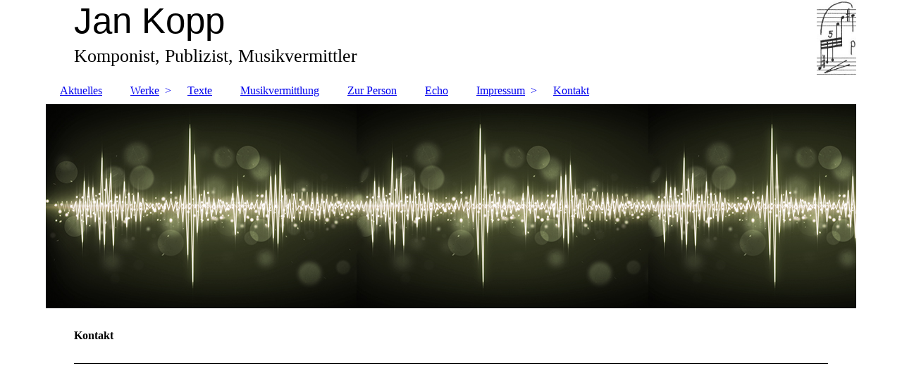

--- FILE ---
content_type: text/html; charset=utf-8
request_url: https://www.jan-kopp.de/Kontakt/
body_size: 31981
content:
<!DOCTYPE html><html lang="de"><head><meta http-equiv="Content-Type" content="text/html; charset=UTF-8"><title>Jan Kopp - Komponist, Publizist, Musikvermittler - Kontakt</title><meta name="keywords" content="Neue Musik
Konzert
Komposition
"><link href="https://jan-kopp.de/Kontakt/" rel="canonical"><meta content="Jan Kopp - Komponist, Publizist, Musikvermittler - Kontakt" property="og:title"><meta content="website" property="og:type"><meta content="https://jan-kopp.de/Kontakt/" property="og:url"><script>
              window.beng = window.beng || {};
              window.beng.env = {
                language: "en",
                country: "US",
                mode: "deploy",
                context: "page",
                pageId: "000004014736",
                pageLanguage: "de",
                skeletonId: "",
                scope: "1871651",
                isProtected: false,
                navigationText: "Kontakt",
                instance: "1",
                common_prefix: "https://strato-editor.com",
                design_common: "https://strato-editor.com/beng/designs/",
                design_template: "sys/cm_dh_083",
                path_design: "https://strato-editor.com/beng/designs/data/sys/cm_dh_083/",
                path_res: "https://strato-editor.com/res/",
                path_bengres: "https://strato-editor.com/beng/res/",
                masterDomain: "",
                preferredDomain: "",
                preprocessHostingUri: function(uri) {
                  
                    return uri || "";
                  
                },
                hideEmptyAreas: true
              };
            </script><script xmlns="http://www.w3.org/1999/xhtml" src="https://strato-editor.com/cm4all-beng-proxy/beng-proxy.js"></script><link xmlns="http://www.w3.org/1999/xhtml" rel="stylesheet" href="https://strato-editor.com/.cm4all/e/static/3rdparty/font-awesome/css/font-awesome.min.css"></link><link rel="stylesheet" type="text/css" href="https://strato-editor.com/.cm4all/res/static/libcm4all-js-widget/3.89.7/css/widget-runtime.css" />
<link rel="stylesheet" type="text/css" href="https://strato-editor.com/.cm4all/res/static/beng-editor/5.3.138/css/deploy.css" />
<link rel="stylesheet" type="text/css" href="https://strato-editor.com/.cm4all/res/static/libcm4all-js-widget/3.89.7/css/slideshow-common.css" />
<script src="https://strato-editor.com/.cm4all/res/static/jquery-1.7/jquery.js"></script><script src="https://strato-editor.com/.cm4all/res/static/prototype-1.7.3/prototype.js"></script><script src="https://strato-editor.com/.cm4all/res/static/jslib/1.4.1/js/legacy.js"></script><script src="https://strato-editor.com/.cm4all/res/static/libcm4all-js-widget/3.89.7/js/widget-runtime.js"></script>
<script src="https://strato-editor.com/.cm4all/res/static/libcm4all-js-widget/3.89.7/js/slideshow-common.js"></script>
<script src="https://strato-editor.com/.cm4all/res/static/beng-editor/5.3.138/js/deploy.js"></script>
<script type="text/javascript" src="https://strato-editor.com/.cm4all/uro/assets/js/uro-min.js"></script><link href="https://strato-editor.com/.cm4all/designs/static/sys/cm_dh_083/1707177607.9752803/css/main.css" rel="stylesheet" type="text/css"><meta name="viewport" content="width=device-width, initial-scale=1"><link href="https://strato-editor.com/.cm4all/designs/static/sys/cm_dh_083/1707177607.9752803/css/responsive.css" rel="stylesheet" type="text/css"><link href="https://strato-editor.com/.cm4all/designs/static/sys/cm_dh_083/1707177607.9752803/css/cm-templates-global-style.css" rel="stylesheet" type="text/css"><script type="text/javascript" src="https://strato-editor.com/.cm4all/designs/static/sys/cm_dh_083/1707177607.9752803/js/effects.js"></script><script type="text/javascript" src="https://strato-editor.com/.cm4all/designs/static/sys/cm_dh_083/1707177607.9752803/js/cm_template-focus-point.js"></script><link href="/.cm4all/handler.php/vars.css?v=20251125142257" type="text/css" rel="stylesheet"><style type="text/css">.cm-logo {background-image: url("/.cm4all/uproc.php/0/.Logo_1.jpg/picture-1200?_=1711d23e198");
        background-position: 100% 50%;
background-size: auto 100%;
background-repeat: no-repeat;
      }</style><script type="text/javascript">window.cmLogoWidgetId = "STRATP_cm4all_com_widgets_Logo_26985638";
            window.cmLogoGetCommonWidget = function (){
                return new cm4all.Common.Widget({
            base    : "/Kontakt/index.php/",
            session : "",
            frame   : "",
            path    : "STRATP_cm4all_com_widgets_Logo_26985638"
        })
            };
            window.logoConfiguration = {
                "cm-logo-x" : "100%",
        "cm-logo-y" : "50%",
        "cm-logo-v" : "2.0",
        "cm-logo-w" : "auto",
        "cm-logo-h" : "100%",
        "cm-logo-di" : "sys/cm_dh_083",
        "cm-logo-u" : "uro-service://",
        "cm-logo-k" : "%7B%22serviceId%22%3A%220%22%2C%22path%22%3A%22%2F%22%2C%22name%22%3A%22Logo_1.jpg%22%2C%22type%22%3A%22image%2Fjpeg%22%2C%22size%22%3A%2219810%22%2C%22start%22%3A%221711d23e198%22%2C%22width%22%3A%22139%22%2C%22height%22%3A%22272%22%7D",
        "cm-logo-bc" : "",
        "cm-logo-ln" : "/Aktuelles/index.php/",
        "cm-logo-ln$" : "home",
        "cm-logo-hi" : false
        ,
        _logoBaseUrl : "uro-service:\/\/",
        _logoPath : "%7B%22serviceId%22%3A%220%22%2C%22path%22%3A%22%2F%22%2C%22name%22%3A%22Logo_1.jpg%22%2C%22type%22%3A%22image%2Fjpeg%22%2C%22size%22%3A%2219810%22%2C%22start%22%3A%221711d23e198%22%2C%22width%22%3A%22139%22%2C%22height%22%3A%22272%22%7D"
        };
            jQuery(document).ready(function() {
                var href = (beng.env.mode == "deploy" ? "/" : "/Aktuelles/index.php/");
                jQuery(".cm-logo").wrap("<a style='text-decoration: none;' href='" + href + "'></a>");
            });
            
          jQuery(document).ready(function() {
            var logoElement = jQuery(".cm-logo");
            logoElement.attr("role", "img");
            logoElement.attr("tabindex", "0");
            logoElement.attr("aria-label", "logo");
          });
        </script><link rel="icon" href="data:;base64,iVBORw0KGgo="/><style id="cm_table_styles"></style><style id="cm_background_queries"></style><script type="application/x-cm4all-cookie-consent" data-code=""></script></head><body ondrop="return false;" class=" device-desktop cm-deploy cm-deploy-342 cm-deploy-4x"><div class="cm-background" data-cm-qa-bg="image"></div><div class="cm-background-video" data-cm-qa-bg="video"></div><div class="cm-background-effects" data-cm-qa-bg="effect"></div><div class="page_wrapper cm-templates-container"><div class="head_wrapper cm_can_be_empty"><div class="cm_can_be_empty cm-logo" id="logo"></div><div class="title_wrapper cm_can_be_empty cm-templates-title-container"><div class="title cm_can_be_empty cm-templates-heading__title" id="title" style=""><span style="font-family: Montserrat, sans-serif;">Jan Kopp</span></div><div class="subtitle cm_can_be_empty cm-templates-heading__subtitle" id="subtitle" style="">Komponist, Publizist, Musikvermittler<br></div></div></div><div class="mobile_navigation"><a href="javascript:void(0);"></a></div><div class="navigation_wrapper cm_with_forcesub" id="cm_navigation"><ul id="cm_mainnavigation"><li id="cm_navigation_pid_4014740"><a title="Aktuelles" href="/Aktuelles/" class="cm_anchor">Aktuelles</a></li><li id="cm_navigation_pid_4014738" class="cm_has_subnavigation"><a title="Werke" href="/Werke/" class="cm_anchor">Werke</a><ul class="cm_subnavigation" id="cm_subnavigation_pid_4014738"><li id="cm_navigation_pid_4018599"><a title="Ad-hoc-Ensemble" href="/Werke/Ad-hoc-Ensemble/" class="cm_anchor">Ad-hoc-Ensemble</a></li><li id="cm_navigation_pid_4014906"><a title="Kammermusik mit Stimme" href="/Werke/Kammermusik-mit-Stimme/" class="cm_anchor">Kammermusik mit Stimme</a></li><li id="cm_navigation_pid_4018647"><a title="Kammermusik ohne Stimme" href="/Werke/Kammermusik-ohne-Stimme/" class="cm_anchor">Kammermusik ohne Stimme</a></li><li id="cm_navigation_pid_4014904"><a title="Orchester" href="/Werke/Orchester/" class="cm_anchor">Orchester</a></li><li id="cm_navigation_pid_4014907"><a title="Solostücke" href="/Werke/Solostuecke/" class="cm_anchor">Solostücke</a></li><li id="cm_navigation_pid_4014905"><a title="Vokalensemble" href="/Werke/Vokalensemble/" class="cm_anchor">Vokalensemble</a></li></ul></li><li id="cm_navigation_pid_4014877"><a title="Texte" href="/Texte/" class="cm_anchor">Texte</a></li><li id="cm_navigation_pid_4014878"><a title="Musikvermittlung" href="/Musikvermittlung/" class="cm_anchor">Musikvermittlung</a></li><li id="cm_navigation_pid_4014879"><a title="Zur Person" href="/Zur-Person/" class="cm_anchor">Zur Person</a></li><li id="cm_navigation_pid_4015778"><a title="Echo" href="/Echo/" class="cm_anchor">Echo</a></li><li id="cm_navigation_pid_4014735" class="cm_has_subnavigation"><a title="Impressum" href="/Impressum/" class="cm_anchor">Impressum</a><ul class="cm_subnavigation" id="cm_subnavigation_pid_4014735"><li id="cm_navigation_pid_4015777"><a title="Datenschutz" href="/Impressum/Datenschutz/" class="cm_anchor">Datenschutz</a></li></ul></li><li id="cm_navigation_pid_4014736" class="cm_current"><a title="Kontakt" href="/Kontakt/" class="cm_anchor">Kontakt</a></li></ul></div><div class="cm-template-keyvisual__media cm_can_be_empty cm-kv-0" id="keyvisual"></div><div class="cm-template-content content_wrapper"><div class="cm-template-content__main design-content design_content cm-templates-text" id="content_main" data-cm-hintable="yes"><h1>Kontakt </h1><div class="clearFloating" style="clear:both;height: 0px; width: auto;"></div><div id="widgetcontainer_STRATP_cm4all_com_widgets_Separator_26985664" class="
				    cm_widget_block
					cm_widget cm4all_com_widgets_Separator cm_widget_block_center" style="width:100%; max-width:100%; "><div class="cm_widget_anchor"><a name="STRATP_cm4all_com_widgets_Separator_26985664" id="widgetanchor_STRATP_cm4all_com_widgets_Separator_26985664"><!--cm4all.com.widgets.Separator--></a></div><div style='position: relative; width: 100%;'><div style='border-top: 1px solid; margin: 1.2em 0em 1.2em 0em;'></div></div></div><p><br></p><div class="clearFloating" style="clear:both;height: 0px; width: auto;"></div><div id="widgetcontainer_STRATP_cm4all_com_widgets_Formular_26990576" class="
				    cm_widget_block
					cm_widget cm4all_com_widgets_Formular cm_widget_block_center" style="width:100%; max-width:100%; "><div class="cm_widget_anchor"><a name="STRATP_cm4all_com_widgets_Formular_26990576" id="widgetanchor_STRATP_cm4all_com_widgets_Formular_26990576"><!--cm4all.com.widgets.Formular--></a></div><div style="width: 100%; max-width:100%; display: none;" class="formWidget"><div style="padding-bottom:5px;text-align:left;" id="form_1585319800764_1497691_introtext">Ich freue mich über Ihre Nachricht.</div><p> </p><div style="text-align:left;" id="form_1585319800764_1497691_answertext" role="status" aria-atomic="true"></div><div style="text-align:left;" id="form_1585319800764_1497691"><form id="form_1585319800764_1497691_form"><ul class="w_body_table" style="list-style-type:none;"><li><div id="form_1585319800764_1497691_error" style="display:none;" class="cw_error_msg">Sie haben nicht alle Pflichtfelder ausgefüllt. Bitte überprüfen Sie Ihre Eingaben.</div></li><li class="w_td_label" style="background:none;"><input type="hidden" name="label_firstname" value="Vorname" /><input type="hidden" name="type_firstname" value="text" /><div class="formWidgetLabel"><label for="form_1585319800764_1497691_value_firstname" id="form_1585319800764_1497691_form_textspan_firstname" style="word-wrap: break-word;">Vorname *</label></div><div class="formWidgetInput"><input id="form_1585319800764_1497691_value_firstname" class="cw_input cm_box_sizing" style="width:100%" type="text" name="value_firstname" placeholder="" cm_type="text" cm_required="true" required="required" aria-required="true" /></div></li><li class="w_td_label" style="background:none;"><input type="hidden" name="label_lastname" value="Nachname" /><input type="hidden" name="type_lastname" value="text" /><div class="formWidgetLabel"><label for="form_1585319800764_1497691_value_lastname" id="form_1585319800764_1497691_form_textspan_lastname" style="word-wrap: break-word;">Nachname *</label></div><div class="formWidgetInput"><input id="form_1585319800764_1497691_value_lastname" class="cw_input cm_box_sizing" style="width:100%" type="text" name="value_lastname" placeholder="" cm_type="text" cm_required="true" required="required" aria-required="true" /></div></li><li class="w_td_label" style="background:none;"><input type="hidden" name="label_email" value="E-Mail" /><input type="hidden" name="type_email" value="email" /><div class="formWidgetLabel"><label for="form_1585319800764_1497691_value_email" id="form_1585319800764_1497691_form_textspan_email" style="word-wrap: break-word;">E-Mail *</label></div><div class="formWidgetInput"><input id="form_1585319800764_1497691_value_email" class="cw_input cm_box_sizing" style="width:100%" type="email" name="value_email" placeholder="" cm_type="email" cm_required="true" required="required" aria-required="true" /></div></li><li class="w_td_label" style="background:none;"><input type="hidden" name="label_telephone" value="Telefon" /><input type="hidden" name="type_telephone" value="tel" /><div class="formWidgetLabel"><label for="form_1585319800764_1497691_value_telephone" id="form_1585319800764_1497691_form_textspan_telephone" style="word-wrap: break-word;">Telefon</label></div><div class="formWidgetInput"><input id="form_1585319800764_1497691_value_telephone" class="cw_input cm_box_sizing" style="width:100%" type="tel" name="value_telephone" placeholder="" cm_type="tel" cm_required="false" /></div></li><li class="w_td_label" style="background:none;"><input type="hidden" name="label_message" value="Nachricht" /><input type="hidden" name="type_message" value="textarea" /><div class="formWidgetLabel"><label for="form_1585319800764_1497691_value_message" id="form_1585319800764_1497691_form_textspan_message" style="word-wrap: break-word;">Nachricht</label></div><div class="formWidgetInput"><div style="padding: 0 1px 2px 0;"><textarea id="form_1585319800764_1497691_value_message" class="cw_input cm_box_sizing" style="height: 7em; width: 100%; max-height: 14em;" name="value_message" cm_type="textarea" cm_required="false" placeholder="Meine Nachricht"></textarea><div style="text-align: right; line-height: 1em; padding-right: 5px;"><span id="form_1585319800764_1497691_charcounter_message" style="font-size: smaller; font-style: italic;"></span></div></div></div></li><li class="w_td_label"><div class="formWidgetInput" style="width: 100%; text-align: center;"><div>* Pflichtfelder</div><div><input type="submit" style="margin: 10px 0 15px;" onclick="return (function() {             var form=document              .getElementById('form_1585319800764_1497691_form');             if (form.checkValidity()) {              window.formular_widget_helper.submitForm('form_1585319800764_1497691');              return false;             } else {                                                     window.formular_widget_helper.submitForm('form_1585319800764_1497691', false);                                                 }             form.classList.add('submitted');             return true;            })();" value="Absenden" /></div></div></li></ul></form></div></div><script type="text/javascript">/* <![CDATA[ */ 
		(new function() {

			var formular_onload_callback = function() {

			
				if (!window.formular_widget_helper) {
					window.formular_widget_helper = new FormularWidgetHelperPublic();
					window.formular_widget_helper.device = "";
					window.formular_widget_helper.textAreaMaxLength = parseInt( 2048 );
					window.formular_widget_helper.useJqueryPicker = true;
					window.formular_widget_helper.setLocale ("de_DE");
					window.formular_widget_helper.xlateString
						["Please fill out all required fields."]
							= "Sie haben nicht alle Pflichtfelder ausgefüllt. Bitte überprüfen Sie Ihre Eingaben.";
					window.formular_widget_helper.xlateString
						["Please enter a valid email address."]
							= "Bitte geben Sie eine gültige E-Mail-Adresse ein.";
					window.formular_widget_helper.xlateString
						['Enter a valid time between ${minTime%T:%H:%M} and ${maxTime%T:%H:%M}.']
							= "Geben Sie eine Zeit zwischen ${minTime%T:%H:%M} und ${maxTime%T:%H:%M} ein.";
                    window.formular_widget_helper.xlateString
                      ["Select a present or future date."]
                        = "Wählen Sie das aktuelle oder ein zukünftiges Datum.";
					window.formular_widget_helper.xlateString["Please inform me about news regarding your business."] = "Ich möchte über Neuigkeiten informiert werden. Ein Widerruf ist jederzeit über die im Impressum angegebene E-Mail-Adresse möglich.";
					window.formular_widget_helper.xlateString["Submit"] = "Absenden";
					window.formular_widget_helper.xlateString["Yes"] = "Ja";
					window.formular_widget_helper.xlateString["No"] = "Nein";
					window.formular_widget_helper.xlateString["OK"] = "OK";
					window.formular_widget_helper.xlateString["- please choose -"] = "- auswählen -";
				}

				var locale = "de_DE";

				window.formular_widget_show_form_1585319800764_1497691 =
				new Common.Widget({
							path: 'STRATP_cm4all_com_widgets_Formular_26990576',
							base: '/Kontakt/index.php/',
							session: '',
							frame: ''
						});
				
				var fid = "form_1585319800764_1497691";
                jQuery('#' + fid+ '_form').on('submit', function (ev) {
                  ev.preventDefault();
                });
				window.formular_widget_helper.initValidators(fid);
				window.formular_widget_helper.initDatepickers(fid);
				
		Common.loadCss(Common.Css.jquery.ui_theme, "top");
	

	Common.loadCss(Common.Css.jquery.ui_datepicker, "top");
	Common.loadCss("/.cm4all/widgetres.php/cm4all.com.widgets.Formular//css/commonwidgets.css");

	
	$( "form_1585319800764_1497691").newsletter = "f";

	

	(function() {
		var ref="message";
		var textarea = jQuery("#" + fid + "_value_" + ref);
		var func = function(event) {
			window.formular_widget_helper.updateCharCounter(fid, ref, event.type != "keyup");
		}
		textarea.bind({
			keyup: func,
			paste: func,
			cut: func,
			drop: func
		});
	})();


			};

			Common.requireLibrary(
				[
				
					"/.cm4all/widgetres.php/cm4all.com.widgets.Formular//js/input_helper.js",
					"/.cm4all/widgetres.php/cm4all.com.widgets.Formular//js/formular_public.js",
					"/.cm4all/widgetres.php/cm4all.com.widgets.Formular//js/widgets_utils.js"
				
				].concat (Common.Lib.jquery.ui_datepicker),
				jQuery.curry(formular_onload_callback)
			);

		}());

	/* ]]> */</script></div><p> </p><p><br> </p><p><br> </p><p><br> </p><p> </p><div id="cm_bottom_clearer" style="clear: both;" contenteditable="false"></div></div><div class="sidebar_wrapper cm_can_be_empty cm-templates-sidebar-container"><div class="sidebar cm_can_be_empty" id="widgetbar_site_1" data-cm-hintable="yes"><h3> </h3><p> </p></div><div class="sidebar cm_can_be_empty" id="widgetbar_page_1" data-cm-hintable="yes"><p> </p></div><div class="sidebar cm_can_be_empty" id="widgetbar_site_2" data-cm-hintable="yes"><p> </p></div><div class="sidebar cm_can_be_empty" id="widgetbar_page_2" data-cm-hintable="yes"><p> </p></div></div></div><div class="footer_wrapper cm_can_be_empty cm-templates-footer"><div class="cm_can_be_empty" id="footer" data-cm-hintable="yes"> </div></div></div><script type="text/javascript" src="https://strato-editor.com/.cm4all/designs/static/sys/cm_dh_083/1707177607.9752803/js/cm-templates-global-script.js"></script><div class="cm_widget_anchor"><a name="STRATP_cm4all_com_widgets_CookiePolicy_26985639" id="widgetanchor_STRATP_cm4all_com_widgets_CookiePolicy_26985639"><!--cm4all.com.widgets.CookiePolicy--></a></div><div style="display:none" class="cm-wp-container cm4all-cookie-policy-placeholder-template"><div class="cm-wp-header"><h4 class="cm-wp-header__headline">Externe Inhalte</h4><p class="cm-wp-header__text">Die an dieser Stelle vorgesehenen Inhalte können aufgrund Ihrer aktuellen <a class="cm-wp-header__link" href="#" onclick="openCookieSettings();return false;">Cookie-Einstellungen</a> nicht angezeigt werden.</p></div><div class="cm-wp-content"><div class="cm-wp-content__control"><label aria-checked="false" role="switch" tabindex="0" class="cm-wp-content-switcher"><input tabindex="-1" type="checkbox" class="cm-wp-content-switcher__checkbox" /><span class="cm-wp-content-switcher__label">Drittanbieter-Inhalte</span></label></div><p class="cm-wp-content__text">Diese Webseite bietet möglicherweise Inhalte oder Funktionalitäten an, die von Drittanbietern eigenverantwortlich zur Verfügung gestellt werden. Diese Drittanbieter können eigene Cookies setzen, z.B. um die Nutzeraktivität zu verfolgen oder ihre Angebote zu personalisieren und zu optimieren.</p></div></div><div aria-labelledby="cookieSettingsDialogTitle" role="dialog" style="position: fixed;" class="cm-cookie-container cm-hidden" id="cookieSettingsDialog"><div class="cm-cookie-header"><h4 id="cookieSettingsDialogTitle" class="cm-cookie-header__headline">Cookie-Einstellungen</h4><div autofocus="autofocus" tabindex="0" role="button" class="cm-cookie-header__close-button" title="Schließen"></div></div><div aria-describedby="cookieSettingsDialogContent" class="cm-cookie-content"><p id="cookieSettingsDialogContent" class="cm-cookie-content__text">Diese Webseite verwendet Cookies, um Besuchern ein optimales Nutzererlebnis zu bieten. Bestimmte Inhalte von Drittanbietern werden nur angezeigt, wenn die entsprechende Option aktiviert ist. Die Datenverarbeitung kann dann auch in einem Drittland erfolgen. Weitere Informationen hierzu in der Datenschutzerklärung.</p><div class="cm-cookie-content__controls"><div class="cm-cookie-controls-container"><div class="cm-cookie-controls cm-cookie-controls--essential"><div class="cm-cookie-flex-wrapper"><label aria-details="cookieSettingsEssentialDetails" aria-labelledby="cookieSettingsEssentialLabel" aria-checked="true" role="switch" tabindex="0" class="cm-cookie-switch-wrapper"><input tabindex="-1" id="cookieSettingsEssential" type="checkbox" disabled="disabled" checked="checked" /><span></span></label><div class="cm-cookie-expand-wrapper"><span id="cookieSettingsEssentialLabel">Technisch notwendige</span><div tabindex="0" aria-controls="cookieSettingsEssentialDetails" aria-expanded="false" role="button" class="cm-cookie-content-expansion-button" title="Erweitern / Zuklappen"></div></div></div><div class="cm-cookie-content-expansion-text" id="cookieSettingsEssentialDetails">Diese Cookies sind zum Betrieb der Webseite notwendig, z.B. zum Schutz vor Hackerangriffen und zur Gewährleistung eines konsistenten und der Nachfrage angepassten Erscheinungsbilds der Seite.</div></div><div class="cm-cookie-controls cm-cookie-controls--statistic"><div class="cm-cookie-flex-wrapper"><label aria-details="cookieSettingsStatisticsDetails" aria-labelledby="cookieSettingsStatisticsLabel" aria-checked="false" role="switch" tabindex="0" class="cm-cookie-switch-wrapper"><input tabindex="-1" id="cookieSettingsStatistics" type="checkbox" /><span></span></label><div class="cm-cookie-expand-wrapper"><span id="cookieSettingsStatisticsLabel">Analytische</span><div tabindex="0" aria-controls="cookieSettingsStatisticsDetails" aria-expanded="false" role="button" class="cm-cookie-content-expansion-button" title="Erweitern / Zuklappen"></div></div></div><div class="cm-cookie-content-expansion-text" id="cookieSettingsStatisticsDetails">Diese Cookies werden verwendet, um das Nutzererlebnis weiter zu optimieren. Hierunter fallen auch Statistiken, die dem Webseitenbetreiber von Drittanbietern zur Verfügung gestellt werden, sowie die Ausspielung von personalisierter Werbung durch die Nachverfolgung der Nutzeraktivität über verschiedene Webseiten.</div></div><div class="cm-cookie-controls cm-cookie-controls--third-party"><div class="cm-cookie-flex-wrapper"><label aria-details="cookieSettingsThirdpartyDetails" aria-labelledby="cookieSettingsThirdpartyLabel" aria-checked="false" role="switch" tabindex="0" class="cm-cookie-switch-wrapper"><input tabindex="-1" id="cookieSettingsThirdparty" type="checkbox" /><span></span></label><div class="cm-cookie-expand-wrapper"><span id="cookieSettingsThirdpartyLabel">Drittanbieter-Inhalte</span><div tabindex="0" aria-controls="cookieSettingsThirdpartyDetails" aria-expanded="false" role="button" class="cm-cookie-content-expansion-button" title="Erweitern / Zuklappen"></div></div></div><div class="cm-cookie-content-expansion-text" id="cookieSettingsThirdpartyDetails">Diese Webseite bietet möglicherweise Inhalte oder Funktionalitäten an, die von Drittanbietern eigenverantwortlich zur Verfügung gestellt werden. Diese Drittanbieter können eigene Cookies setzen, z.B. um die Nutzeraktivität zu verfolgen oder ihre Angebote zu personalisieren und zu optimieren.</div></div></div><div class="cm-cookie-content-button"><div tabindex="0" role="button" onclick="rejectAllCookieTypes(); setTimeout(saveCookieSettings, 400);" class="cm-cookie-button cm-cookie-content-button--reject-all"><span>Ablehnen</span></div><div tabindex="0" role="button" onclick="selectAllCookieTypes(); setTimeout(saveCookieSettings, 400);" class="cm-cookie-button cm-cookie-content-button--accept-all"><span>Alle akzeptieren</span></div><div tabindex="0" role="button" onclick="saveCookieSettings();" class="cm-cookie-button cm-cookie-content-button--save"><span>Speichern</span></div></div></div></div></div><script type="text/javascript">
      Common.loadCss("/.cm4all/widgetres.php/cm4all.com.widgets.CookiePolicy/show.css?v=3.3.38");
    </script><script data-tracking="true" data-cookie-settings-enabled="true" src="/.cm4all/widgetres.php/cm4all.com.widgets.CookiePolicy/show.js?v=3.3.38" defer="defer" id="cookieSettingsScript"></script><noscript ><div style="position:absolute;bottom:0;" id="statdiv"><img alt="" height="1" width="1" src="https://strato-editor.com/.cm4all/_pixel.img?site=1922421-84e2UqfL&amp;page=pid_4014736&amp;path=%2FKontakt%2Findex.php%2F&amp;nt=Kontakt"/></div></noscript><script  type="text/javascript">//<![CDATA[
            document.body.insertAdjacentHTML('beforeend', '<div style="position:absolute;bottom:0;" id="statdiv"><img alt="" height="1" width="1" src="https://strato-editor.com/.cm4all/_pixel.img?site=1922421-84e2UqfL&amp;page=pid_4014736&amp;path=%2FKontakt%2Findex.php%2F&amp;nt=Kontakt&amp;domain='+escape(document.location.hostname)+'&amp;ref='+escape(document.referrer)+'"/></div>');
        //]]></script><div style="display: none;" id="keyvisualWidgetVideosContainer"></div><style type="text/css">.cm-kv-0 {
background-color: ;
background-position: 0px 0px;
background-size: 1150px 290px;
background-repeat: no-repeat;
}
            @media(min-width: 100px), (min-resolution: 72dpi), (-webkit-min-device-pixel-ratio: 1) {.cm-kv-0{background-image:url("/.cm4all/uproc.php/1500/keyvisuals/STRATP_cm4all_com_widgets_Keyvisual_26991746/.cof_85619893_cm-a.jpg/picture-200?_=19bffae95dc");}}@media(min-width: 100px), (min-resolution: 144dpi), (-webkit-min-device-pixel-ratio: 2) {.cm-kv-0{background-image:url("/.cm4all/uproc.php/1500/keyvisuals/STRATP_cm4all_com_widgets_Keyvisual_26991746/.cof_85619893_cm-a.jpg/picture-400?_=19bffae95dc");}}@media(min-width: 200px), (min-resolution: 72dpi), (-webkit-min-device-pixel-ratio: 1) {.cm-kv-0{background-image:url("/.cm4all/uproc.php/1500/keyvisuals/STRATP_cm4all_com_widgets_Keyvisual_26991746/.cof_85619893_cm-a.jpg/picture-400?_=19bffae95dc");}}@media(min-width: 200px), (min-resolution: 144dpi), (-webkit-min-device-pixel-ratio: 2) {.cm-kv-0{background-image:url("/.cm4all/uproc.php/1500/keyvisuals/STRATP_cm4all_com_widgets_Keyvisual_26991746/.cof_85619893_cm-a.jpg/picture-800?_=19bffae95dc");}}@media(min-width: 400px), (min-resolution: 72dpi), (-webkit-min-device-pixel-ratio: 1) {.cm-kv-0{background-image:url("/.cm4all/uproc.php/1500/keyvisuals/STRATP_cm4all_com_widgets_Keyvisual_26991746/.cof_85619893_cm-a.jpg/picture-800?_=19bffae95dc");}}@media(min-width: 400px), (min-resolution: 144dpi), (-webkit-min-device-pixel-ratio: 2) {.cm-kv-0{background-image:url("/.cm4all/uproc.php/1500/keyvisuals/STRATP_cm4all_com_widgets_Keyvisual_26991746/.cof_85619893_cm-a.jpg/picture-1200?_=19bffae95dc");}}@media(min-width: 600px), (min-resolution: 72dpi), (-webkit-min-device-pixel-ratio: 1) {.cm-kv-0{background-image:url("/.cm4all/uproc.php/1500/keyvisuals/STRATP_cm4all_com_widgets_Keyvisual_26991746/.cof_85619893_cm-a.jpg/picture-1200?_=19bffae95dc");}}@media(min-width: 600px), (min-resolution: 144dpi), (-webkit-min-device-pixel-ratio: 2) {.cm-kv-0{background-image:url("/.cm4all/uproc.php/1500/keyvisuals/STRATP_cm4all_com_widgets_Keyvisual_26991746/.cof_85619893_cm-a.jpg/picture-1600?_=19bffae95dc");}}@media(min-width: 800px), (min-resolution: 72dpi), (-webkit-min-device-pixel-ratio: 1) {.cm-kv-0{background-image:url("/.cm4all/uproc.php/1500/keyvisuals/STRATP_cm4all_com_widgets_Keyvisual_26991746/.cof_85619893_cm-a.jpg/picture-1600?_=19bffae95dc");}}@media(min-width: 800px), (min-resolution: 144dpi), (-webkit-min-device-pixel-ratio: 2) {.cm-kv-0{background-image:url("/.cm4all/uproc.php/1500/keyvisuals/STRATP_cm4all_com_widgets_Keyvisual_26991746/.cof_85619893_cm-a.jpg/picture-2600?_=19bffae95dc");}}
</style><style type="text/css">
			#keyvisual {
				overflow: hidden;
			}
			.kv-video-wrapper {
				width: 100%;
				height: 100%;
				position: relative;
			}
			</style><script type="text/javascript">
				jQuery(document).ready(function() {
					function moveTempVideos(slideshow, isEditorMode) {
						var videosContainer = document.getElementById('keyvisualWidgetVideosContainer');
						if (videosContainer) {
							while (videosContainer.firstChild) {
								var div = videosContainer.firstChild;
								var divPosition = div.className.substring('cm-kv-0-tempvideo-'.length);
								if (isEditorMode && parseInt(divPosition) > 1) {
									break;
								}
								videosContainer.removeChild(div);
								if (div.nodeType == Node.ELEMENT_NODE) {
									var pos = '';
									if (slideshow) {
										pos = '-' + divPosition;
									}
									var kv = document.querySelector('.cm-kv-0' + pos);
									if (kv) {
										if (!slideshow) {
											var wrapperDiv = document.createElement("div"); 
											wrapperDiv.setAttribute("class", "kv-video-wrapper");
											kv.insertBefore(wrapperDiv, kv.firstChild);
											kv = wrapperDiv;
										}
										while (div.firstChild) {
											kv.appendChild(div.firstChild);
										}
										if (!slideshow) {
											break;
										}
									}
								}
							}
						}
					}

					function kvClickAction(mode, href) {
						if (mode == 'internal') {
							if (!window.top.syntony || !/_home$/.test(window.top.syntony.bifmState)) {
								window.location.href = href;
							}
						} else if (mode == 'external') {
							var a = document.createElement('a');
							a.href = href;
							a.target = '_blank';
							a.rel = 'noreferrer noopener';
							a.click();
						}
					}

					var keyvisualElement = jQuery("[cm_type=keyvisual]");
					if(keyvisualElement.length == 0){
						keyvisualElement = jQuery("#keyvisual");
					}
					if(keyvisualElement.length == 0){
						keyvisualElement = jQuery("[class~=cm-kv-0]");
					}
				
						keyvisualElement.attr("role", "img");
						keyvisualElement.attr("tabindex", "0");
						keyvisualElement.attr("aria-label", "hauptgrafik");
					
					moveTempVideos(false, false);
					var video = document.querySelector('#keyvisual video');
					if (video) {
						video.play();
					}
				
			});
		</script></body></html>
